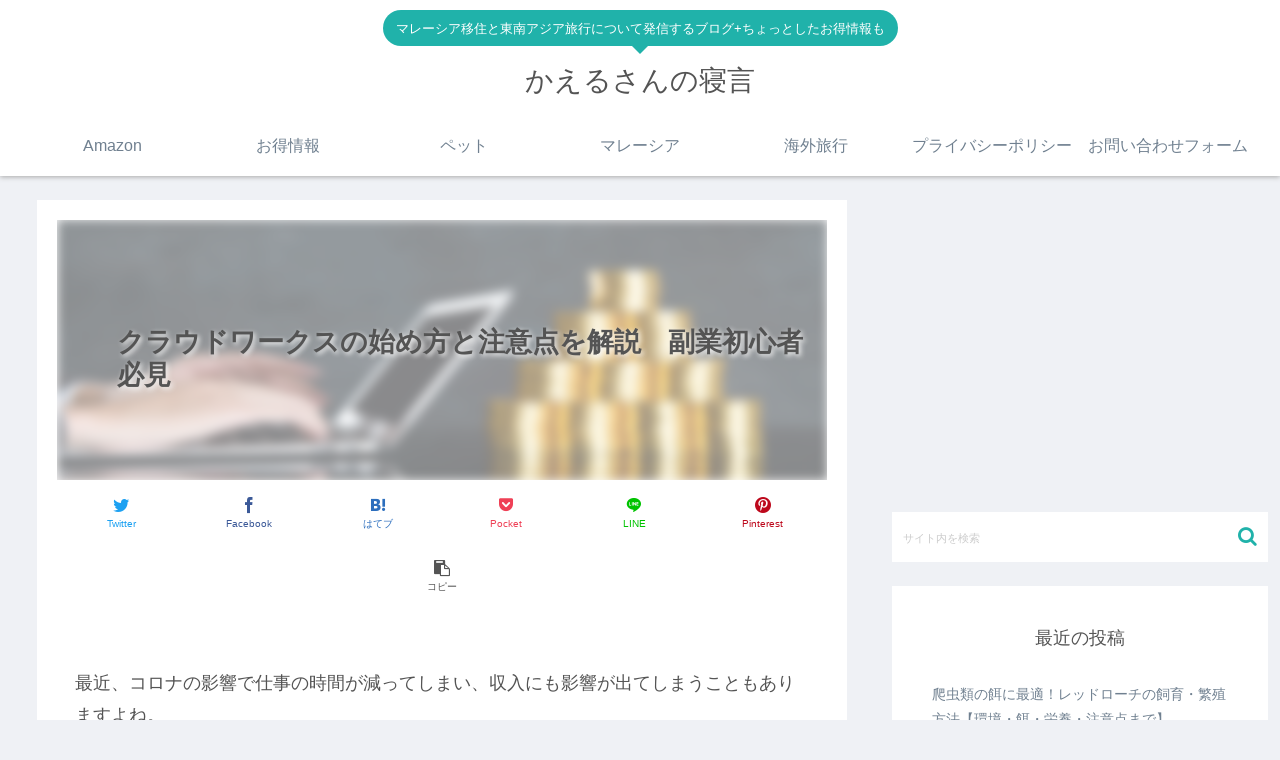

--- FILE ---
content_type: text/html; charset=utf-8
request_url: https://www.google.com/recaptcha/api2/aframe
body_size: 267
content:
<!DOCTYPE HTML><html><head><meta http-equiv="content-type" content="text/html; charset=UTF-8"></head><body><script nonce="tQZI6QXOD3hdcLJopJw-jQ">/** Anti-fraud and anti-abuse applications only. See google.com/recaptcha */ try{var clients={'sodar':'https://pagead2.googlesyndication.com/pagead/sodar?'};window.addEventListener("message",function(a){try{if(a.source===window.parent){var b=JSON.parse(a.data);var c=clients[b['id']];if(c){var d=document.createElement('img');d.src=c+b['params']+'&rc='+(localStorage.getItem("rc::a")?sessionStorage.getItem("rc::b"):"");window.document.body.appendChild(d);sessionStorage.setItem("rc::e",parseInt(sessionStorage.getItem("rc::e")||0)+1);localStorage.setItem("rc::h",'1768951736535');}}}catch(b){}});window.parent.postMessage("_grecaptcha_ready", "*");}catch(b){}</script></body></html>